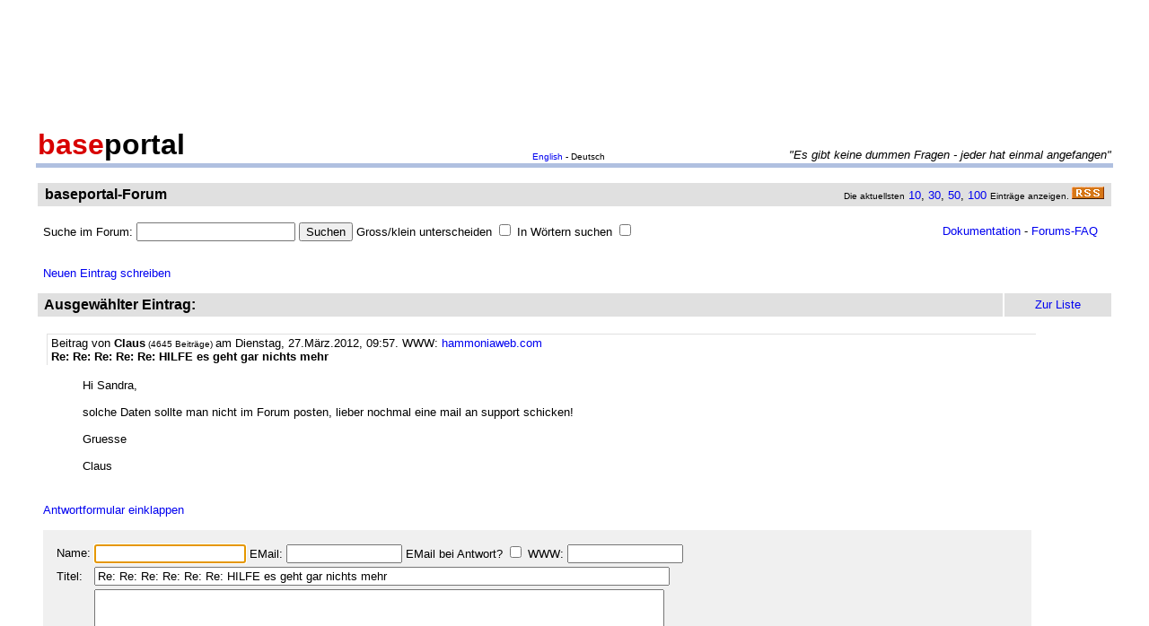

--- FILE ---
content_type: text/html
request_url: http://forum.baseportal.de/15674.02-4350k150.html
body_size: 8389
content:
<p align=center><br>
<script type="text/javascript"><!--
google_ad_client = "pub-2383597772881744";
google_ad_width = 728;
google_ad_height = 90;
google_ad_format = "728x90_as";
google_ad_channel = "4814643064";
google_color_border = "800000";
google_color_bg = "F0F0F0";
google_color_link = "D80000";
google_color_url = "D80000";
google_color_text = "000000";
//--></script>
<script type="text/javascript"
  src="http://pagead2.googlesyndication.com/pagead/show_ads.js">
</script>
<br>
</p><br/><html><head>
<title>Re: Re: Re: Re: Re: HILFE es geht gar nichts mehr - baseportal Forum - Web-Anwendungen einfach, schnell, leistungsf�hig!</title>
<meta name="description" content="Professionell Webseiten erstellen mit webbasierten Datenbanken. Einfach, schnell, kostenlos!">
<meta name="keywords" content="webdatenbank, webdatenbanken, web-datenbank, web-datenbanken, webbasiert, web-basiert, datenbank, datenbanken, webseiten, webseite, website, homepage, homepages, php, perl, mysql, sql, asp, access, erstellen, generieren, dynamisch, erzeugen, bauen, anwendung, anwendungen, webanwendung, webanwendungen, web-service, web-services, webservice, webservices, web-anwendung, web-anwendungen, einfach, schnell, leistungsf�hig, internet, browser, minuten, programmierbar, programme, programmierung, web-auftritt, webauftritt, content, content management, cms, content management system, easy, start, umsetzung, umsetzen, pflegen, einsetzen, pflege, kostenlos">
<link rel="shortcut icon" href="http://www.baseportal.de/favicon.ico">
<link rel="alternate" type="application/rss+xml" title="RDF-Datei" href="http://baseportal.de/baseportal/baseportal/forum_rss">
<link rel="stylesheet" type="text/css" href="/bp-pics/default.css">
<script>
let l = new Date().getTime();
var sent=0;

function testform()
{




         e = document.createElement("input");
         e.type = "hidden";
         e.name = "_df_frOA/GQJCinbs="
         e.value = new Date().getTime() - l;
         document.forms[1].appendChild(e);

	t="\nBitte holen Sie dies nach und schicken Sie dann Ihren Beitrag erneut ab.";
	x=document.forms[1].elements;

	if(!x['Name:='].value) { alert ("Sie haben keinen Namen angegeben!"+t); document.forms[1].elements['Name:='].focus(); return false; }
	if(x['Benachrichtigen:='].checked && !x['EMail:='].value) { alert ("Sie haben keine EMail eingegeben, an die die Benachrichtigung bei Antwort geschickt werden soll!"+t); x['EMail:='].focus(); return false; }
	if(!x['Titel:='].value) { alert ("Sie haben keinen Titel eingegeben!"+t); x['Titel:='].focus(); return false; }
	if(!x['Text:='].value) { alert ("Sie haben keinen Text eingegeben!"+t); x['Text:='].focus(); return false; }

	if(++sent>1) return false;

	return true;
}

function gi(x)
{
	return document.getElementById(x);
}

function input()
{
	var y=gi('forme');
	gi('forml').innerHTML=y.style.display?'Eingabeformular einklappen':'Neuen Eintrag schreiben';
	y.style.display=y.style.display?'':'none';
	var forma=gi('forma');
	if(forma)
	{
		if(forma.style.display=='') forma.previousSibling.innerHTML="Antworten"; else forma.style.display='';
		gi('formx').appendChild(forma); forma.id="form";
		gi("formi").elements["Titel:="].value="";
		gi("formi").elements["Pos="].value="";
	}

	if(y.style.display=='none') return false;	// wg IE
	return do_focus();
}

function answer(x,tn)
{
	var forma=gi('forma');
	if(!forma) forma=gi('form');
	if(x.innerHTML=='Antworten')
	{
		if(gi('forme').style.display=='') { gi('forme').style.display='none'; gi('forml').innerHTML='Neuen Eintrag schreiben'; }
		if(forma.id=="forma") forma.previousSibling.innerHTML="Antworten";
		x.parentNode.insertBefore(forma, x.nextSibling);
		x.innerHTML='Antwortformular einklappen<br><br>';
		forma.style.display='';
		gi("formi").elements["Titel:="].value="Re: "+gi("t"+tn).innerHTML;
		gi("formi").elements["Pos="].value=parseFloat(x.href.substr(x.href.lastIndexOf("Pos=")+4));
	} else
	{
		x.innerHTML='Antworten';
		forma.style.display='none';
	forma.id="forma"; return false;	// wg IE
	}
	forma.id="forma";
	return do_focus();
}

function do_focus()
{
	var fi=gi('formi');
	if(fi.elements['Name:='].value=='') { fi.elements['Name:='].focus() }
	else if(fi.elements['Titel:='].value=='') { fi.elements['Titel:='].focus() }
	else if(fi.elements['Text:='].value=='') { fi.elements['Text:='].focus() }
	return false;
}

</script>

</head>
<body bgcolor=ffffff vlink=0000f0><!link=d80000 vlink=d80000>
<font size=2 face=arial>
<center>

<table width=95% cellpadding=2 cellspacing=0 border=0><tr>
<td rowspan=2 width=33%><a href="http://baseportal.de" style="text-decoration:none;color:black"><font face=arial size=6><b><font color=d80000>base</font>portal</b></a></td>
<td height=14></td>
</tr><tr>
<td valign=bottom align=middle width=50%><font face=arial size=1><a href="http://baseportal.com/baseportal/baseportal/forum">English</a> - Deutsch</td>
<td bgcolxor=e0e0e0 valign=bottom align=right width=50% nowrap> <font size=2 face=arial,helvetica><i>"Es gibt keine dummen Fragen - jeder hat einmal angefangen"
</i></font></td>
</tr><tr><td bgcolor=b0c0e0 colspan=3><table border=0 cellpadding=0 cellspacing=0><tr><td height=1></td></tr></table></td></tr></table>

<br>
<table cellspacing=2 width=95% cellpadding=4>
<tr><td bgcolor=e0e0e0><table cellspacing=0 cellpadding=0 border=0 width=100%><tr><td><font face=arial size=3>&nbsp;<b>baseportal-Forum</b></td><td align=right nowrap><font size=1>Die aktuellsten</font><font size=2> <a href="/baseportal/baseportal/forum&getfirst=10">10</a>, <a href="/baseportal/baseportal/forum&getfirst=30">30</a>, <a href="/baseportal/baseportal/forum&getfirst=50">50</a>, <a href="/baseportal/baseportal/forum&getfirst=100">100</a> </font><font size=1>Eintr&auml;ge anzeigen. </font> <a href="http://baseportal.de/baseportal/baseportal/forum_rss"><img src="/pics/rss.gif" width=36 height=14 border=0></a>&nbsp;</td></tr></table></td></tr></table></center>
<font face=arial size=2><br>
<ul style="margin-top:0px">

<form action="baseportal.pl?htx=/baseportal/forum&wcheck=1" name="_baseportal_form0" method="post" enctype="multipart/form-data">
<table cellspacing=0 cellpadding=0 width=96% border=0><tr><td>
<input type=hidden name="htx=" value="/baseportal/forum"><input type=hidden name="wcheck=" value="1">Suche im Forum: <input type="text" name="vtsearch=" size=20 value=""> <input type=submit value="Suchen"> Gross/klein unterscheiden <input type="checkbox" name="gk="> In W&ouml;rtern suchen <input type="checkbox" name="wg="></td><td align=right><a href="http://doku.baseportal.de">Dokumentation</a> - <a href="http://baseportal.de/forumfaq.html">Forums-FAQ</a></td></tr></table>
</form>
</ul>

<font size=2 face="arial,helvetica">


<style>
.menu {background:#f0f0f0;padding:10px;margin:20px;font-size:90%;border:1px solid #b0c0e0;width:220px}
.menu p {margin:0px;padding:0px}
.menu ul {padding:0px 0px 0px 10px;margin:0px;list-style:none;font-size:90%}
.menu ul ul {padding:0px 0px 0px 10px;margin:0px;list-style:none;font-size:90%}
.menu ul ul ul {padding:0px 0px 0px 10px;margin:0px;list-style:none;font-size:90%}
.menu .selected {background:#ffffff;margin-right:-10px;margin-left:-10px;padding-left:10px;width:100%}
.hpnone {display:none};
</style>
<a name="eingabe">&nbsp;</a><br><ul style="margin-top:0px"><a href="/baseportal/baseportal/forum&wcheck=1&einauf=1" id="forml" onclick="return input()">Neuen Eintrag schreiben</a></ul><div id="forme" style="display:none"><center><table cellspacing=2 width=95% cellpadding=4><tr bgcolor=e0e0e0><td><font face=arial,helvetica size=3><b>&nbsp;Neuer Eintrag:</b></font></td><td width=10% align=center nowrap>&nbsp;<a href="#list"><font size=2 face=arial>Zur Liste</a>&nbsp;</td></tr></table></center><font face=arial,helvetica size=2><ul id="formx"><p>
Bitte bei Problemen <b>einen Link auf die entsprechende Seite angeben</b>, sowie den Teil des betreffenden Quellcodes (das Eingabefeld beim "Aussehen" der Seite) und eine konkrete Beschreibung was erreicht werden soll und was dabei nicht funktioniert.
</p>
<table id="form" cellspacing=0 cellpadding=12 bgcolor=f0f0f0 width=90%><tr><td><font face=arial,helvetica size=2>
<table>
<form id="formi" action="/baseportal/baseportal/forum&wcheck=1&range=4350,150" method="post" enctype="multipart/form-data" onsubmit="return testform()">
<input type=hidden name="htx=" value="/baseportal/forum"><input type=hidden name="wcheck=" value="1">
<input type=hidden name="range=" value="4350,150"><input type=hidden name="Pos=" value="">
<tr><td><input type=text name="subject=" class="hpnone"><font face=arial,helvetica size=2>Name:</td><td nowrap><input type=text name="Name:=" size=19 maxlength=60 value=""><font face=arial,helvetica size=2> EMail: <input type=text name="EMail:=" size=14 maxlength=60 value=""> EMail bei Antwort? <input type=checkbox name="Benachrichtigen:="> WWW: <input type=text name="WWW:=" size=14 maxlength=60 value=""></td></tr>
<tr><td><font face=arial,helvetica size=2>Titel:</td><td><input type=text name="Titel:=" size=78 maxlength=80 value=""></td></tr>
<tr><td><font face=arial,helvetica size=2>Text:</td><td><textarea name="Text:=" rows=20 cols=77 wrap=virtual></textarea></td></tr>
<tr><td></td><td><input type=submit name="Speichern=" value="Speichern" accesskey="s"></td></tr>
</form>
</table>
</table></ul></div><center><table cellspacing=2 width=95% cellpadding=4><tr bgcolor=e0e0e0><td><font face=arial,helvetica size=3><b>&nbsp;Ausgew&auml;hlter Eintrag:</b></font><td width=10% align=center nowrap>&nbsp;<a href="#list"><font size=2 face=arial>Zur Liste</a>&nbsp;</td></tr></table></center><font face=arial,helvetica size=2><ul><div style="width:90%;padding:4px">
<div style="padding:2px 4px 2px 4px;border-left:1px solid #e0e0e0;border-top:1px solid #e0e0e0">
<font face=arial size=2>Beitrag von <b>Claus</b><font size=1> (4645 Beitr&auml;ge) </font>am Dienstag, 27.M&auml;rz.2012, 09:57.  WWW: <a href="http://hammoniaweb.com" target="_blank">hammoniaweb.com</a>
<br><b id="t0">Re: Re: Re: Re: Re: HILFE es geht gar nichts mehr</b>
</div><br>
<ul>
Hi Sandra,<br><br>solche Daten sollte man nicht im Forum posten, lieber nochmal eine mail an support schicken!<br><br>Gruesse<br><br>Claus<br><br></ul></div><br><a id="linka" href="/baseportal/baseportal/forum&wcheck=1&einauf=1&Pos=15674.02" onclick="return answer(this,0)">Antworten</a><script>answer(gi('linka'),0)</script></ul><br><center><table cellspacing=2 width=95% cellpadding=4><tr bgcolor=e0e0e0><td><font face=arial,helvetica size=3><b>&nbsp;Alle Eintr&auml;ge zum Thema:</b></font></td><td width=10% align=center nowrap>&nbsp;<a href="#list"><font size=2 face=arial>Zur Liste</a>&nbsp;</td></tr></table></center><font face=arial,helvetica size=2><ul><div style="width:90%;padding:4px">
<div style="padding:2px 4px 2px 4px;border-left:1px solid #e0e0e0;border-top:1px solid #e0e0e0">
<font face=arial size=2>Beitrag von <b>sandra</b><font size=1> (6 Beitr&auml;ge) </font>am Freitag, 23.M&auml;rz.2012, 10:47. <script>document.write('EM'+'ail: <a href="ma'+'ilto:masatolu'+'@'+'t-online'+'.'+'de?subje'+'ct=Wg. baseportal-Forum: HILFE es geht gar nichts mehr">masatolu'+'@'+'t-online'+'.'+'de</a>')</script> 
<br><b id="t0">HILFE es geht gar nichts mehr</b>
</div><br>
<ul>
Hallo,<br>ich habe vor 3 Wochen meinen DSL Anbieter gewechselt. Gleichzeitig auch den PC ausgetauscht. Nun kann ich mich weder auf meiner Homepage noch auf meinem e-Mail Konto anmelden. Ich bekomme immer die Meldung, dass die Passw&ouml;rter falsch seien. Ein neues anfordern kann ich nicht, da dies an die Mailadresse gesendet werden w&uuml;rde, auf die ich nicht zugreifen kann.<br>Wenn ich versuche die Mails abzurufen erscheint immer ein Feld &quot;ist kein IMAP4 Mail Server&quot;.<br>Ich bin ein absoluter Idiot was technischen Dinge hier angeht. Kann mir vielleicht jemand helfen, so dass ich es auch verstehe, was hier passiert.<br><br></ul></div>&nbsp;<a href="/baseportal/baseportal/forum&wcheck=1&range=4350,150&einauf=1&Pos=15675" onclick="return answer(this,0)">Antworten</a><br><br><div style="width:90%;padding:4px">
<div style="padding:2px 4px 2px 4px;border-left:1px solid #e0e0e0;border-top:1px solid #e0e0e0">
<font face=arial size=2>Beitrag von <b>Sander</b><font size=1> (8134 Beitr&auml;ge) </font>am Freitag, 23.M&auml;rz.2012, 11:14.  
<br><b id="t1">Re: HILFE es geht gar nichts mehr</b>
</div><br>
<ul>
Bist du Baseportal-Kunde?<br><br></ul></div>&nbsp;<a href="/baseportal/baseportal/forum&wcheck=1&range=4350,150&einauf=1&Pos=15674.5" onclick="return answer(this,1)">Antworten</a><br><br><div style="width:90%;padding:4px">
<div style="padding:2px 4px 2px 4px;border-left:1px solid #e0e0e0;border-top:1px solid #e0e0e0">
<font face=arial size=2>Beitrag von <b>sandra</b><font size=1> (6 Beitr&auml;ge) </font>am Freitag, 23.M&auml;rz.2012, 11:18. <script>document.write('EM'+'ail: <a href="ma'+'ilto:masatolu'+'@'+'t-online'+'.'+'de?subje'+'ct=Wg. baseportal-Forum: Re: Re: HILFE es geht gar nichts mehr">masatolu'+'@'+'t-online'+'.'+'de</a>')</script> 
<br><b id="t2">Re: Re: HILFE es geht gar nichts mehr</b>
</div><br>
<ul>
ja bin ich<br><br></ul></div>&nbsp;<a href="/baseportal/baseportal/forum&wcheck=1&range=4350,150&einauf=1&Pos=15674.2" onclick="return answer(this,2)">Antworten</a><br><br><div style="width:90%;padding:4px">
<div style="padding:2px 4px 2px 4px;border-left:1px solid #e0e0e0;border-top:1px solid #e0e0e0">
<font face=arial size=2>Beitrag von <b>Sander</b><font size=1> (8134 Beitr&auml;ge) </font>am Freitag, 23.M&auml;rz.2012, 11:46.  
<br><b id="t3">Re: Re: Re: HILFE es geht gar nichts mehr</b>
</div><br>
<ul>
aber der EMailaccount, wo du Mails abholen willst, liegt nicht bei uns, oder? Weil wir haben Imap-Accounts.<br>Ansonsten brauch ich mehr Informationen: Nutzername oder Kundennummer / kostenloses Bp oder Miete....<br>gern auch an <a href="mailto:support@baseportal.de">support@baseportal.de</a> wenn es dir hier zu &ouml;ffentlich ist.<br><br></ul></div>&nbsp;<a href="/baseportal/baseportal/forum&wcheck=1&range=4350,150&einauf=1&Pos=15674.1" onclick="return answer(this,3)">Antworten</a><br><br><div style="width:90%;padding:4px">
<div style="padding:2px 4px 2px 4px;border-left:1px solid #e0e0e0;border-top:1px solid #e0e0e0">
<font face=arial size=2>Beitrag von <b>sandra</b><font size=1> (6 Beitr&auml;ge) </font>am Montag, 26.M&auml;rz.2012, 21:35. <script>document.write('EM'+'ail: <a href="ma'+'ilto:masatolu'+'@'+'t-online'+'.'+'de?subje'+'ct=Wg. baseportal-Forum: Re: Re: Re: Re: HILFE es geht gar nichts mehr">masatolu'+'@'+'t-online'+'.'+'de</a>')</script> 
<br><b id="t4">Re: Re: Re: Re: HILFE es geht gar nichts mehr</b>
</div><br>
<ul>
hallo Sander,<br>ich habe dir an die support Adresse geschrieben. Aber dar&uuml;ber keine Antwort erhalten, dann versuche ich es noch einmal so.<br><br><br><br>So da bin ich wieder.<br><br>&nbsp;<br><br>90004471 ist meine Kundennummer<br><br>angemeldet bin ich mit meiner Homepage www.sandramueller-makeup.de<br><br>Mir wurde im Januar auch der Jahresbeitrag noch vom Konto abgebucht.<br><br>Kannst du mit diesen Daten schon etwas anfangen?<br><br></ul></div>&nbsp;<a href="/baseportal/baseportal/forum&wcheck=1&range=4350,150&einauf=1&Pos=15674.05" onclick="return answer(this,4)">Antworten</a><br><br><div style="width:90%;padding:4px;background-color:#e0e0e0">
<div style="padding:2px 4px 2px 4px;border-left:1px solid #e0e0e0;border-top:1px solid #e0e0e0">
<font face=arial size=2>Beitrag von <b>Claus</b><font size=1> (4645 Beitr&auml;ge) </font>am Dienstag, 27.M&auml;rz.2012, 09:57.  WWW: <a href="http://hammoniaweb.com" target="_blank">hammoniaweb.com</a>
<br><b id="t5">Re: Re: Re: Re: Re: HILFE es geht gar nichts mehr</b>
</div><br>
<ul>
Hi Sandra,<br><br>solche Daten sollte man nicht im Forum posten, lieber nochmal eine mail an support schicken!<br><br>Gruesse<br><br>Claus<br><br></ul></div>&nbsp;<a href="/baseportal/baseportal/forum&wcheck=1&range=4350,150&einauf=1&Pos=15674.02" onclick="return answer(this,5)">Antworten</a><br><br><br><a name="list">&nbsp;</a></ul><center><table cellspacing=2 width=95% cellpadding=4><tr bgcolor=e0e0e0><td><font face=arial,helvetica size=3><b>&nbsp;Liste der Eintr�ge von 4350 bis 4500:</b></font></td><td width=10% align=center nowrap><a href="/baseportal/baseportal/forum&wcheck=1&range=4350,150&board=1">Einklappen</a></td><td width=10% align=center nowrap>&nbsp;<a href="#eingabe"><font size=2 face=arial>Zur Eingabe</a>&nbsp;</td></tr></table></center><font face=arial,helvetica size=2><ul><nobr><div style="width:90%"><div style="padding-left:4px;padding-right:10px;margin-top:2px;border-left:1px solid #e0e0e0;border-top:1px solid #e0e0e0"><b><a href="http://forum.baseportal.de/15688-4350k150.html">wieder Serverausfall?</a></b> von <b>Susanne</b> am 28.3.12, 08:10</div></div>
<div style="width:90%"><div style="padding-left:4px;padding-right:10px;margin-top:2px;border-left:1px solid #e0e0e0;border-top:1px solid #e0e0e0"><b><a href="http://forum.baseportal.de/15687-4350k150.html">e-mails fehlen</a></b> von <b>Susanne</b> am 28.3.12, 07:37</div></div>
<div style="width:90%"><div style="padding-left:4px;padding-right:10px;margin-top:2px;border-left:1px solid #e0e0e0;border-top:1px solid #e0e0e0"><b><a href="http://forum.baseportal.de/15686-4350k150.html">Redundanz</a></b> von <b>Joschi</b> am 27.3.12, 20:37</div></div>
<div style="width:90%"><div style="padding-left:36px;padding-right:10px"><b><a href="http://forum.baseportal.de/15685.5-4350k150.html">Re: Redundanz</a></b> von <b>Sander</b> am 27.3.12, 21:14</div></div>
<div style="width:90%"><div style="padding-left:68px;padding-right:10px"><b><a href="http://forum.baseportal.de/15685.2-4350k150.html">Re: Re: Redundanz</a></b> von <b>Susanne</b> am 27.3.12, 21:28</div></div>
<div style="width:90%"><div style="padding-left:100px;padding-right:10px"><b><a href="http://forum.baseportal.de/15685.1-4350k150.html">Re: Re: Re: Redundanz</a></b> von <b>Sander</b> am 27.3.12, 21:39</div></div>
<div style="width:90%"><div style="padding-left:132px;padding-right:10px"><b><a href="http://forum.baseportal.de/15685.05-4350k150.html">Re: Re: Re: Re: Redundanz</a></b> von <b>det63</b> am 27.3.12, 23:27</div></div>
<div style="width:90%"><div style="padding-left:4px;padding-right:10px;margin-top:2px;border-left:1px solid #e0e0e0;border-top:1px solid #e0e0e0"><b><a href="http://forum.baseportal.de/15685-4350k150.html">Humor ist, wenn man trotzdem lacht ....</a></b> von <b>Andreas Berger</b> am 27.3.12, 19:47</div></div>
<div style="width:90%"><div style="padding-left:36px;padding-right:10px"><b><a href="http://forum.baseportal.de/15684.5-4350k150.html">Re: Humor ist, wenn man trotzdem lacht ....</a></b> von <b>Bernd</b> am 28.3.12, 01:51</div></div>
<div style="width:90%"><div style="padding-left:68px;padding-right:10px"><b><a href="http://forum.baseportal.de/15684.2-4350k150.html">Re: Re: Humor ist, wenn man trotzdem lacht ....</a></b> von <b>Andreas</b> am 28.3.12, 06:07</div></div>
<div style="width:90%"><div style="padding-left:100px;padding-right:10px"><b><a href="http://forum.baseportal.de/15684.1-4350k150.html">Re: Re: Re: Humor ist, wenn man trotzdem lacht ....</a></b> von <b>Joschi</b> am 28.3.12, 06:22</div></div>
<div style="width:90%"><div style="padding-left:4px;padding-right:10px;margin-top:2px;border-left:1px solid #e0e0e0;border-top:1px solid #e0e0e0"><b><a href="http://forum.baseportal.de/15684-4350k150.html">nochmal....eine Frage in aller H&ouml;flichkeit...</a></b> von <b>nezpercez</b> am 27.3.12, 19:08</div></div>
<div style="width:90%"><div style="padding-left:36px;padding-right:10px"><b><a href="http://forum.baseportal.de/15683.5-4350k150.html">Re: nochmal....eine Frage in aller H&ouml;flichkeit...</a></b> von <b>mk</b> am 9.6.12, 21:43</div></div>
<div style="width:90%"><div style="padding-left:68px;padding-right:10px"><b><a href="http://forum.baseportal.de/15683.2-4350k150.html">Re: Re: nochmal....eine Frage in aller H&ouml;flichkeit...</a></b> von <b>Claus</b> am 11.6.12, 16:33</div></div>
<div style="width:90%"><div style="padding-left:100px;padding-right:10px"><b><a href="http://forum.baseportal.de/15683.1-4350k150.html">Re: Re: Re: nochmal....eine Frage in aller H&ouml;flichkeit...</a></b> von <b>mk</b> am 11.6.12, 19:37</div></div>
<div style="width:90%"><div style="padding-left:4px;padding-right:10px;margin-top:2px;border-left:1px solid #e0e0e0;border-top:1px solid #e0e0e0"><b><a href="http://forum.baseportal.de/15683-4350k150.html">zwischenstand</a></b> von <b>Sander</b> am 27.3.12, 15:29</div></div>
<div style="width:90%"><div style="padding-left:36px;padding-right:10px"><b><a href="http://forum.baseportal.de/15682.5-4350k150.html">Re: zwischenstand</a></b> von <b>Michal</b> am 27.3.12, 16:27</div></div>
<div style="width:90%"><div style="padding-left:36px;padding-right:10px"><b><a href="http://forum.baseportal.de/15682.2-4350k150.html">Re: zwischenstand</a></b> von <b>Susanne</b> am 27.3.12, 18:55</div></div>
<div style="width:90%"><div style="padding-left:68px;padding-right:10px"><b><a href="http://forum.baseportal.de/15682.1-4350k150.html">Re: Re: zwischenstand</a></b> von <b>Sander</b> am 27.3.12, 20:21</div></div>
<div style="width:90%"><div style="padding-left:100px;padding-right:10px"><b><a href="http://forum.baseportal.de/15682.05-4350k150.html">Re: Re: Re: zwischenstand</a></b> von <b>Sander</b> am 28.3.12, 00:10</div></div>
<div style="width:90%"><div style="padding-left:132px;padding-right:10px"><b><a href="http://forum.baseportal.de/15682.02-4350k150.html">Re: Re: Re: Re: zwischenstand</a></b> von <b>markus</b> am 28.3.12, 01:33</div></div>
<div style="width:90%"><div style="padding-left:164px;padding-right:10px"><b><a href="http://forum.baseportal.de/15682.01-4350k150.html">Re: Re: Re: Re: Re: zwischenstand</a></b> von <b>Sander</b> am 28.3.12, 06:52</div></div>
<div style="width:90%"><div style="padding-left:196px;padding-right:10px"><b><a href="http://forum.baseportal.de/15682.005-4350k150.html">Re: Re: Re: Re: Re: Re: zwischenstand</a></b> von <b>jan</b> am 28.3.12, 08:31</div></div>
<div style="width:90%"><div style="padding-left:4px;padding-right:10px;margin-top:2px;border-left:1px solid #e0e0e0;border-top:1px solid #e0e0e0"><b><a href="http://forum.baseportal.de/15682-4350k150.html">kundenservice?</a></b> von <b>jan</b> am 27.3.12, 13:39</div></div>
<div style="width:90%"><div style="padding-left:36px;padding-right:10px"><b><a href="http://forum.baseportal.de/15681.5-4350k150.html">Re: kundenservice?</a></b> von <b>Claus</b> am 27.3.12, 13:57</div></div>
<div style="width:90%"><div style="padding-left:68px;padding-right:10px"><b><a href="http://forum.baseportal.de/15681.2-4350k150.html">Re: Re: kundenservice?</a></b> von <b>det63</b> am 27.3.12, 23:21</div></div>
<div style="width:90%"><div style="padding-left:100px;padding-right:10px"><b><a href="http://forum.baseportal.de/15681.1-4350k150.html">Re: Re: Re: kundenservice?</a></b> von <b>Sander</b> am 28.3.12, 00:08</div></div>
<div style="width:90%"><div style="padding-left:132px;padding-right:10px"><b><a href="http://forum.baseportal.de/15681.05-4350k150.html">Re: Re: Re: Re: kundenservice?</a></b> von <b>Andreas Berger</b> am 28.3.12, 06:42</div></div>
<div style="width:90%"><div style="padding-left:4px;padding-right:10px;margin-top:2px;border-left:1px solid #e0e0e0;border-top:1px solid #e0e0e0"><b><a href="http://forum.baseportal.de/15681-4350k150.html">klappt nicht</a></b> von <b>peter</b> am 27.3.12, 13:30</div></div>
<div style="width:90%"><div style="padding-left:36px;padding-right:10px"><b><a href="http://forum.baseportal.de/15680.5-4350k150.html">Re: klappt nicht</a></b> von <b>Claus</b> am 27.3.12, 13:38</div></div>
<div style="width:90%"><div style="padding-left:4px;padding-right:10px;margin-top:2px;border-left:1px solid #e0e0e0;border-top:1px solid #e0e0e0"><b><a href="http://forum.baseportal.de/15680-4350k150.html">Genshagen...</a></b> von <b>Michal</b> am 27.3.12, 11:33</div></div>
<div style="width:90%"><div style="padding-left:36px;padding-right:10px"><b><a href="http://forum.baseportal.de/15679.5-4350k150.html">Re: Genshagen...</a></b> von <b>Michal</b> am 28.3.12, 07:56</div></div>
<div style="width:90%"><div style="padding-left:4px;padding-right:10px;margin-top:2px;border-left:1px solid #e0e0e0;border-top:1px solid #e0e0e0"><b><a href="http://forum.baseportal.de/15679-4350k150.html">ausfall</a></b> von <b>sander</b> am 27.3.12, 10:20</div></div>
<div style="width:90%"><div style="padding-left:36px;padding-right:10px"><b><a href="http://forum.baseportal.de/15678.5-4350k150.html">Re: ausfall</a></b> von <b>nezpercez</b> am 27.3.12, 10:43</div></div>
<div style="width:90%"><div style="padding-left:36px;padding-right:10px"><b><a href="http://forum.baseportal.de/15678.2-4350k150.html">Re: ausfall</a></b> von <b>markus</b> am 27.3.12, 12:59</div></div>
<div style="width:90%"><div style="padding-left:4px;padding-right:10px;margin-top:2px;border-left:1px solid #e0e0e0;border-top:1px solid #e0e0e0"><b><a href="http://forum.baseportal.de/15678-4350k150.html">HILFE !!!!HILFE !!!!HILFE !!!!HILFE !!!!HILFE !!!!HILFE !!!!</a></b> von <b>HILFE !!!!</b> am 27.3.12, 10:07</div></div>
<div style="width:90%"><div style="padding-left:36px;padding-right:10px"><b><a href="http://forum.baseportal.de/15677.5-4350k150.html">Re: HILFE !!!!HILFE !!!!HILFE !!!!HILFE !!!!HILFE !!!!HILFE !!!!</a></b> von <b>Claus</b> am 27.3.12, 10:10</div></div>
<div style="width:90%"><div style="padding-left:68px;padding-right:10px"><b><a href="http://forum.baseportal.de/15677.1-4350k150.html">Re: Re: HILFE !!!!HILFE !!!!HILFE !!!!HILFE !!!!HILFE !!!!HILFE !!!!</a></b> von <b>Claus</b> am 27.3.12, 10:27</div></div>
<div style="width:90%"><div style="padding-left:100px;padding-right:10px"><b><a href="http://forum.baseportal.de/15677.05-4350k150.html">Re: Re: Re: HILFE !!!!HILFE !!!!HILFE !!!!HILFE !!!!HILFE !!!!HILFE !!!!</a></b> von <b>nezpercez</b> am 27.3.12, 10:37</div></div>
<div style="width:90%"><div style="padding-left:132px;padding-right:10px"><b><a href="http://forum.baseportal.de/15677.02-4350k150.html">Re: Re: Re: Re: HILFE !!!!HILFE !!!!HILFE !!!!HILFE !!!!HILFE !!!!HILFE !!!!</a></b> von <b>Claus</b> am 27.3.12, 10:42</div></div>
<div style="width:90%"><div style="padding-left:164px;padding-right:10px"><b><a href="http://forum.baseportal.de/15677.01-4350k150.html">Re: Re: Re: Re: Re: HILFE !!!!HILFE !!!!HILFE !!!!HILFE !!!!HILFE !!!!HILFE !!!!</a></b> von <b>np</b> am 27.3.12, 10:45</div></div>
<div style="width:90%"><div style="padding-left:196px;padding-right:10px"><b><a href="http://forum.baseportal.de/15677.005-4350k150.html">Re: Re: Re: Re: Re: Re: HILFE !!!!HILFE !!!!HILFE !!!!HILFE !!!!HILFE !!!!HILFE !!!!</a></b> von <b>Claus</b> am 27.3.12, 10:50</div></div>
<div style="width:90%"><div style="padding-left:164px;padding-right:10px"><b><a href="http://forum.baseportal.de/15677.002-4350k150.html">Keine Info wegen Ausfall!</a></b> von <b>Gerhard</b> am 27.3.12, 15:36</div></div>
<div style="width:90%"><div style="padding-left:4px;padding-right:10px;margin-top:2px;border-left:1px solid #e0e0e0;border-top:1px solid #e0e0e0"><b><a href="http://forum.baseportal.de/15677-4350k150.html">mietaccount server down, nix geht mehr.</a></b> von <b>nezpercez</b> am 27.3.12, 09:12</div></div>
<div style="width:90%"><div style="padding-left:36px;padding-right:10px"><b><a href="http://forum.baseportal.de/15676.5-4350k150.html">Re: mietaccount server down, nix geht mehr.</a></b> von <b>sebastian</b> am 27.3.12, 09:13</div></div>
<div style="width:90%"><div style="padding-left:68px;padding-right:10px"><b><a href="http://forum.baseportal.de/15676.2-4350k150.html">Re: Re: mietaccount server down, nix geht mehr.</a></b> von <b>nezpercez</b> am 27.3.12, 09:16</div></div>
<div style="width:90%"><div style="padding-left:4px;padding-right:10px;margin-top:2px;border-left:1px solid #e0e0e0;border-top:1px solid #e0e0e0"><b><a href="http://forum.baseportal.de/15676-4350k150.html">@sander - daten von anderen lizenzen abrufen</a></b> von <b>markus</b> am 26.3.12, 12:49</div></div>
<div style="width:90%"><div style="padding-left:36px;padding-right:10px"><b><a href="http://forum.baseportal.de/15675.5-4350k150.html">Re: @sander - daten von anderen lizenzen abrufen</a></b> von <b>Claus</b> am 26.3.12, 13:12</div></div>
<div style="width:90%"><div style="padding-left:36px;padding-right:10px"><b><a href="http://forum.baseportal.de/15675.2-4350k150.html">Re: @sander - daten von anderen lizenzen abrufen</a></b> von <b>Sander</b> am 26.3.12, 13:28</div></div>
<div style="width:90%"><div style="padding-left:68px;padding-right:10px"><b><a href="http://forum.baseportal.de/15675.1-4350k150.html">Re: Re: @sander - daten von anderen lizenzen abrufen</a></b> von <b>markus</b> am 26.3.12, 16:15</div></div>
<div style="width:90%;background-color:#f0f0f0"><div style="padding-left:4px;padding-right:10px;margin-top:2px;border-left:1px solid #e0e0e0;border-top:1px solid #e0e0e0"><b><a href="http://forum.baseportal.de/15675-4350k150.html">HILFE es geht gar nichts mehr</a></b> von <b>sandra</b> am 23.3.12, 10:47</div></div>
<div style="width:90%;background-color:#f0f0f0"><div style="padding-left:36px;padding-right:10px"><b><a href="http://forum.baseportal.de/15674.5-4350k150.html">Re: HILFE es geht gar nichts mehr</a></b> von <b>Sander</b> am 23.3.12, 11:14</div></div>
<div style="width:90%;background-color:#f0f0f0"><div style="padding-left:68px;padding-right:10px"><b><a href="http://forum.baseportal.de/15674.2-4350k150.html">Re: Re: HILFE es geht gar nichts mehr</a></b> von <b>sandra</b> am 23.3.12, 11:18</div></div>
<div style="width:90%;background-color:#f0f0f0"><div style="padding-left:100px;padding-right:10px"><b><a href="http://forum.baseportal.de/15674.1-4350k150.html">Re: Re: Re: HILFE es geht gar nichts mehr</a></b> von <b>Sander</b> am 23.3.12, 11:46</div></div>
<div style="width:90%;background-color:#f0f0f0"><div style="padding-left:132px;padding-right:10px"><b><a href="http://forum.baseportal.de/15674.05-4350k150.html">Re: Re: Re: Re: HILFE es geht gar nichts mehr</a></b> von <b>sandra</b> am 26.3.12, 21:35</div></div>
<div style="width:90%;background-color:#e0e0e0"><div style="padding-left:164px;padding-right:10px"><b><a href="http://forum.baseportal.de/15674.02-4350k150.html#eingabe">Re: Re: Re: Re: Re: HILFE es geht gar nichts mehr</a></b> von <b>Claus</b> am 27.3.12, 09:57</div></div>
<div style="width:90%"><div style="padding-left:4px;padding-right:10px;margin-top:2px;border-left:1px solid #e0e0e0;border-top:1px solid #e0e0e0"><b><a href="http://forum.baseportal.de/15674-4350k150.html">db abfrage innerhalb eines sripts - geht das?</a></b> von <b>markus</b> am 21.3.12, 01:18</div></div>
<div style="width:90%"><div style="padding-left:36px;padding-right:10px"><b><a href="http://forum.baseportal.de/15673.5-4350k150.html">Re: db abfrage innerhalb eines sripts - geht das?</a></b> von <b>Gong</b> am 21.3.12, 06:14</div></div>
<div style="width:90%"><div style="padding-left:68px;padding-right:10px"><b><a href="http://forum.baseportal.de/15673.3-4350k150.html">Re: Re: db abfrage innerhalb eines sripts - geht das?</a></b> von <b>markus</b> am 22.3.12, 11:58</div></div>
<div style="width:90%"><div style="padding-left:36px;padding-right:10px"><b><a href="http://forum.baseportal.de/15673.2-4350k150.html">Re: db abfrage innerhalb eines sripts - geht das?</a></b> von <b>Sander</b> am 21.3.12, 12:39</div></div>
<div style="width:90%"><div style="padding-left:68px;padding-right:10px"><b><a href="http://forum.baseportal.de/15673.1-4350k150.html">Re: Re: db abfrage innerhalb eines sripts - geht das?</a></b> von <b>markus</b> am 22.3.12, 11:59</div></div>
<div style="width:90%"><div style="padding-left:100px;padding-right:10px"><b><a href="http://forum.baseportal.de/15673.05-4350k150.html">Re: Re: Re: db abfrage innerhalb eines sripts - geht das?</a></b> von <b>Sander</b> am 22.3.12, 12:07</div></div>
<div style="width:90%"><div style="padding-left:132px;padding-right:10px"><b><a href="http://forum.baseportal.de/15673.03-4350k150.html">Re: Re: Re: Re: db abfrage innerhalb eines sripts - geht das?</a></b> von <b>markus</b> am 22.3.12, 14:53</div></div>
<div style="width:90%"><div style="padding-left:164px;padding-right:10px"><b><a href="http://forum.baseportal.de/15673.025-4350k150.html">Re: Re: Re: Re: Re: db abfrage innerhalb eines sripts - geht das?</a></b> von <b>Sander</b> am 22.3.12, 15:30</div></div>
<div style="width:90%"><div style="padding-left:100px;padding-right:10px"><b><a href="http://forum.baseportal.de/15673.02-4350k150.html">Re: Re: Re: db abfrage innerhalb eines sripts - geht das?</a></b> von <b>Claus</b> am 22.3.12, 14:16</div></div>
<div style="width:90%"><div style="padding-left:4px;padding-right:10px;margin-top:2px;border-left:1px solid #e0e0e0;border-top:1px solid #e0e0e0"><b><a href="http://forum.baseportal.de/15673-4350k150.html">problem mit google api bei aufruf aus template</a></b> von <b>markus</b> am 19.3.12, 09:31</div></div>
<div style="width:90%"><div style="padding-left:36px;padding-right:10px"><b><a href="http://forum.baseportal.de/15672.5-4350k150.html">Re: problem mit google api bei aufruf aus template</a></b> von <b>markus</b> am 20.3.12, 16:46</div></div>
<div style="width:90%"><div style="padding-left:4px;padding-right:10px;margin-top:2px;border-left:1px solid #e0e0e0;border-top:1px solid #e0e0e0"><b><a href="http://forum.baseportal.de/15672-4350k150.html">Probleme Probleme Probleme...</a></b> von <b>det63</b> am 16.3.12, 16:03</div></div>
<div style="width:90%"><div style="padding-left:36px;padding-right:10px"><b><a href="http://forum.baseportal.de/15671.5-4350k150.html">Re: Probleme Probleme Probleme...</a></b> von <b>Sander</b> am 16.3.12, 16:23</div></div>
<div style="width:90%"><div style="padding-left:68px;padding-right:10px"><b><a href="http://forum.baseportal.de/15671.3-4350k150.html">Re: Re: Probleme Probleme Probleme...</a></b> von <b>det63</b> am 16.3.12, 16:25</div></div>
<div style="width:90%"><div style="padding-left:36px;padding-right:10px"><b><a href="http://forum.baseportal.de/15671.2-4350k150.html">Re: Probleme Probleme Probleme...</a></b> von <b>det63</b> am 16.3.12, 16:24</div></div>
<div style="width:90%"><div style="padding-left:4px;padding-right:10px;margin-top:2px;border-left:1px solid #e0e0e0;border-top:1px solid #e0e0e0"><b><a href="http://forum.baseportal.de/15671-4350k150.html">webmail</a></b> von <b>markus</b> am 16.3.12, 13:53</div></div>
<div style="width:90%"><div style="padding-left:36px;padding-right:10px"><b><a href="http://forum.baseportal.de/15670.5-4350k150.html">Re: webmail</a></b> von <b>Sander</b> am 16.3.12, 16:13</div></div>
<div style="width:90%"><div style="padding-left:4px;padding-right:10px;margin-top:2px;border-left:1px solid #e0e0e0;border-top:1px solid #e0e0e0"><b><a href="http://forum.baseportal.de/15670-4350k150.html">Feldinhalt teilqualifiziert durchsuchen</a></b> von <b>Peter</b> am 16.3.12, 12:48</div></div>
<div style="width:90%"><div style="padding-left:36px;padding-right:10px"><b><a href="http://forum.baseportal.de/15669.5-4350k150.html">Re: Feldinhalt teilqualifiziert durchsuchen</a></b> von <b>Pouraga</b> am 16.3.12, 13:19</div></div>
<div style="width:90%"><div style="padding-left:36px;padding-right:10px"><b><a href="http://forum.baseportal.de/15669.2-4350k150.html">Re: Feldinhalt teilqualifiziert durchsuchen</a></b> von <b>richard</b> am 16.3.12, 13:22</div></div>
<div style="width:90%"><div style="padding-left:68px;padding-right:10px"><b><a href="http://forum.baseportal.de/15669.1-4350k150.html">Re: Re: Feldinhalt teilqualifiziert durchsuchen</a></b> von <b>Peter</b> am 16.3.12, 15:30</div></div>
<div style="width:90%"><div style="padding-left:4px;padding-right:10px;margin-top:2px;border-left:1px solid #e0e0e0;border-top:1px solid #e0e0e0"><b><a href="http://forum.baseportal.de/15669-4350k150.html">von Freeversion auf Bezahlversion</a></b> von <b>J&uuml;rgen</b> am 15.3.12, 11:15</div></div>
<div style="width:90%"><div style="padding-left:36px;padding-right:10px"><b><a href="http://forum.baseportal.de/15668.5-4350k150.html">Re: von Freeversion auf Bezahlversion</a></b> von <b>Sander</b> am 15.3.12, 11:46</div></div>
<div style="width:90%"><div style="padding-left:68px;padding-right:10px"><b><a href="http://forum.baseportal.de/15668.2-4350k150.html">Re: Re: von Freeversion auf Bezahlversion</a></b> von <b>J&uuml;rgen</b> am 15.3.12, 15:42</div></div>
<div style="width:90%"><div style="padding-left:100px;padding-right:10px"><b><a href="http://forum.baseportal.de/15668.1-4350k150.html">Re: Re: Re: von Freeversion auf Bezahlversion</a></b> von <b>Sander</b> am 15.3.12, 17:51</div></div>
<div style="width:90%"><div style="padding-left:132px;padding-right:10px"><b><a href="http://forum.baseportal.de/15668.05-4350k150.html">Re: Re: Re: Re: von Freeversion auf Bezahlversion</a></b> von <b>J&uuml;rgen</b> am 15.3.12, 18:31</div></div>
<div style="width:90%"><div style="padding-left:164px;padding-right:10px"><b><a href="http://forum.baseportal.de/15668.02-4350k150.html">Re: Re: Re: Re: Re: von Freeversion auf Bezahlversion</a></b> von <b>juergen</b> am 15.3.12, 23:00</div></div>
<div style="width:90%"><div style="padding-left:196px;padding-right:10px"><b><a href="http://forum.baseportal.de/15668.01-4350k150.html">Re: Re: Re: Re: Re: Re: von Freeversion auf Bezahlversion</a></b> von <b>Sander</b> am 16.3.12, 09:28</div></div>
<div style="width:90%"><div style="padding-left:228px;padding-right:10px"><b><a href="http://forum.baseportal.de/15668.005-4350k150.html">Re: Re: Re: Re: Re: Re: Re: von Freeversion auf Bezahlversion</a></b> von <b>juergen</b> am 1.4.12, 21:41</div></div>
<div style="width:90%"><div style="padding-left:260px;padding-right:10px"><b><a href="http://forum.baseportal.de/15668.002-4350k150.html">Re: Re: Re: Re: Re: Re: Re: Re: von Freeversion auf Bezahlversion</a></b> von <b>Claus</b> am 2.4.12, 08:27</div></div>
<div style="width:90%"><div style="padding-left:4px;padding-right:10px;margin-top:2px;border-left:1px solid #e0e0e0;border-top:1px solid #e0e0e0"><b><a href="http://forum.baseportal.de/15668-4350k150.html">domaininhaber bei paketen</a></b> von <b>hanns</b> am 15.3.12, 11:04</div></div>
<div style="width:90%"><div style="padding-left:36px;padding-right:10px"><b><a href="http://forum.baseportal.de/15667.5-4350k150.html">Re: domaininhaber bei paketen</a></b> von <b>Sander</b> am 15.3.12, 11:43</div></div>
<div style="width:90%"><div style="padding-left:4px;padding-right:10px;margin-top:2px;border-left:1px solid #e0e0e0;border-top:1px solid #e0e0e0"><b><a href="http://forum.baseportal.de/15667-4350k150.html">Gibt es Probleme mit  dem &quot;Email-Server&quot;.....</a></b> von <b>Det63</b> am 12.3.12, 13:40</div></div>
<div style="width:90%"><div style="padding-left:36px;padding-right:10px"><b><a href="http://forum.baseportal.de/15666.5-4350k150.html">Re: Gibt es Probleme mit dem &quot;Email-Server&quot;.....</a></b> von <b>Sander</b> am 12.3.12, 20:03</div></div>
<div style="width:90%"><div style="padding-left:68px;padding-right:10px"><b><a href="http://forum.baseportal.de/15666.2-4350k150.html">Re: Re: Gibt es Probleme mit dem &quot;Email-Server&quot;.....</a></b> von <b>det63</b> am 13.3.12, 08:17</div></div>
<div style="width:90%"><div style="padding-left:100px;padding-right:10px"><b><a href="http://forum.baseportal.de/15666.1-4350k150.html">Re: Re: Re: Gibt es Probleme mit dem &quot;Email-Server&quot;.....</a></b> von <b>Sander</b> am 13.3.12, 10:15</div></div>
<div style="width:90%"><div style="padding-left:132px;padding-right:10px"><b><a href="http://forum.baseportal.de/15666.05-4350k150.html">Re: Re: Re: Re: Gibt es Probleme mit dem &quot;Email-Server&quot;.....</a></b> von <b>Det63</b> am 13.3.12, 13:26</div></div>
<div style="width:90%"><div style="padding-left:4px;padding-right:10px;margin-top:2px;border-left:1px solid #e0e0e0;border-top:1px solid #e0e0e0"><b><a href="http://forum.baseportal.de/15666-4350k150.html">Anf&auml;ngerprobleme - Suchoptionen und Anzeige aller Eintr&auml;ge deaktivieren</a></b> von <b>Dirk</b> am 10.3.12, 16:16</div></div>
<div style="width:90%"><div style="padding-left:36px;padding-right:10px"><b><a href="http://forum.baseportal.de/15665.5-4350k150.html">Re: Anf&auml;ngerprobleme - Suchoptionen und Anzeige aller Eintr&auml;ge deaktivieren</a></b> von <b>Gong</b> am 10.3.12, 22:44</div></div>
<div style="width:90%"><div style="padding-left:36px;padding-right:10px"><b><a href="http://forum.baseportal.de/15665.2-4350k150.html">Re: Anf&auml;ngerprobleme - Suchoptionen und Anzeige aller Eintr&auml;ge deaktivieren</a></b> von <b>Claus</b> am 12.3.12, 09:50</div></div>
<div style="width:90%"><div style="padding-left:4px;padding-right:10px;margin-top:2px;border-left:1px solid #e0e0e0;border-top:1px solid #e0e0e0"><b><a href="http://forum.baseportal.de/15665-4350k150.html">@Sander...lustige Ausgabe bei include</a></b> von <b>Claus</b> am 10.3.12, 11:24</div></div>
<div style="width:90%"><div style="padding-left:36px;padding-right:10px"><b><a href="http://forum.baseportal.de/15664.5-4350k150.html">Re: @Sander...lustige Ausgabe bei include</a></b> von <b>Sander</b> am 11.3.12, 20:14</div></div>
<div style="width:90%"><div style="padding-left:68px;padding-right:10px"><b><a href="http://forum.baseportal.de/15664.2-4350k150.html">Re: Re: @Sander...lustige Ausgabe bei include</a></b> von <b>Claus</b> am 12.3.12, 08:47</div></div>
<div style="width:90%"><div style="padding-left:68px;padding-right:10px"><b><a href="http://forum.baseportal.de/15664.1-4350k150.html">Re: Re: @Sander...lustige Ausgabe bei include</a></b> von <b>Claus</b> am 14.3.12, 12:06</div></div>
<div style="width:90%"><div style="padding-left:100px;padding-right:10px"><b><a href="http://forum.baseportal.de/15664.05-4350k150.html">Re: Re: Re: @Sander...lustige Ausgabe bei include</a></b> von <b>Sander</b> am 15.3.12, 11:42</div></div>
<div style="width:90%"><div style="padding-left:100px;padding-right:10px"><b><a href="http://forum.baseportal.de/15664.02-4350k150.html">Re: Re: Re: @Sander...lustige Ausgabe bei include</a></b> von <b>Sander</b> am 16.3.12, 11:20</div></div>
<div style="width:90%"><div style="padding-left:132px;padding-right:10px"><b><a href="http://forum.baseportal.de/15664.01-4350k150.html">Re: Re: Re: Re: @Sander...lustige Ausgabe bei include</a></b> von <b>Claus</b> am 16.3.12, 12:25</div></div>
<div style="width:90%"><div style="padding-left:164px;padding-right:10px"><b><a href="http://forum.baseportal.de/15664.005-4350k150.html">Re: Re: Re: Re: Re: @Sander...lustige Ausgabe bei include</a></b> von <b>Sander</b> am 16.3.12, 12:44</div></div>
<div style="width:90%"><div style="padding-left:196px;padding-right:10px"><b><a href="http://forum.baseportal.de/15664.002-4350k150.html">Re: Re: Re: Re: Re: Re: @Sander...lustige Ausgabe bei include</a></b> von <b>Claus</b> am 16.3.12, 19:05</div></div>
<div style="width:90%"><div style="padding-left:228px;padding-right:10px"><b><a href="http://forum.baseportal.de/15664.001-4350k150.html">Re: Re: Re: Re: Re: Re: Re: @Sander...lustige Ausgabe bei include</a></b> von <b>Claus</b> am 16.3.12, 19:22</div></div>
<div style="width:90%"><div style="padding-left:4px;padding-right:10px;margin-top:2px;border-left:1px solid #e0e0e0;border-top:1px solid #e0e0e0"><b><a href="http://forum.baseportal.de/15664-4350k150.html">Fehler in Doku gefunden</a></b> von <b>nezpercez</b> am 8.3.12, 12:22</div></div>
<div style="width:90%"><div style="padding-left:36px;padding-right:10px"><b><a href="http://forum.baseportal.de/15663.5-4350k150.html">Re: Fehler in Doku gefunden</a></b> von <b>richard</b> am 8.3.12, 13:30</div></div>
<div style="width:90%"><div style="padding-left:36px;padding-right:10px"><b><a href="http://forum.baseportal.de/15663.2-4350k150.html">Re: Fehler in Doku gefunden</a></b> von <b>Claus</b> am 8.3.12, 14:20</div></div>
<div style="width:90%"><div style="padding-left:68px;padding-right:10px"><b><a href="http://forum.baseportal.de/15663.1-4350k150.html">Re: Re: Fehler in Doku gefunden</a></b> von <b>Pouraga</b> am 8.3.12, 22:40</div></div>
<div style="width:90%"><div style="padding-left:100px;padding-right:10px"><b><a href="http://forum.baseportal.de/15663.05-4350k150.html">Re: Re: Re: Fehler in Doku gefunden</a></b> von <b>Claus</b> am 9.3.12, 08:14</div></div>
<div style="width:90%"><div style="padding-left:4px;padding-right:10px;margin-top:2px;border-left:1px solid #e0e0e0;border-top:1px solid #e0e0e0"><b><a href="http://forum.baseportal.de/15663-4350k150.html">Schaut eigentlich noch jemand in die Bib und die Referenzprojekte</a></b> von <b>lange nicht dagewesen...</b> am 6.3.12, 07:33</div></div>
<div style="width:90%"><div style="padding-left:36px;padding-right:10px"><b><a href="http://forum.baseportal.de/15662.5-4350k150.html">Re: Schaut eigentlich noch jemand in die Bib und die Referenzprojekte</a></b> von <b>Claus</b> am 6.3.12, 09:10</div></div>
<div style="width:90%"><div style="padding-left:4px;padding-right:10px;margin-top:2px;border-left:1px solid #e0e0e0;border-top:1px solid #e0e0e0"><b><a href="http://forum.baseportal.de/15662-4350k150.html">ODER wird zu UND </a></b> von <b>AndreasO</b> am 6.3.12, 01:45</div></div>
<div style="width:90%"><div style="padding-left:36px;padding-right:10px"><b><a href="http://forum.baseportal.de/15661.5-4350k150.html">Re: ODER wird zu UND </a></b> von <b>Claus</b> am 6.3.12, 09:09</div></div>
<div style="width:90%"><div style="padding-left:68px;padding-right:10px"><b><a href="http://forum.baseportal.de/15661.3-4350k150.html">Re: Re: ODER wird zu UND </a></b> von <b>AndreasO</b> am 6.3.12, 18:30</div></div>
<div style="width:90%"><div style="padding-left:100px;padding-right:10px"><b><a href="http://forum.baseportal.de/15661.25-4350k150.html">Re: Re: Re: ODER wird zu UND </a></b> von <b>Gong</b> am 6.3.12, 21:29</div></div>
<div style="width:90%"><div style="padding-left:132px;padding-right:10px"><b><a href="http://forum.baseportal.de/15661.22-4350k150.html">Re: Re: Re: Re: ODER wird zu UND </a></b> von <b>Pouraga</b> am 8.3.12, 23:19</div></div>
<div style="width:90%"><div style="padding-left:36px;padding-right:10px"><b><a href="http://forum.baseportal.de/15661.2-4350k150.html">Re: ODER wird zu UND </a></b> von <b>Claus</b> am 6.3.12, 11:42</div></div>
<div style="width:90%"><div style="padding-left:4px;padding-right:10px;margin-top:2px;border-left:1px solid #e0e0e0;border-top:1px solid #e0e0e0"><b><a href="http://forum.baseportal.de/15661-4350k150.html">Datenbanken von baseportal.de nach nepture.de verschieben</a></b> von <b>PB</b> am 3.3.12, 21:35</div></div>
<div style="width:90%"><div style="padding-left:36px;padding-right:10px"><b><a href="http://forum.baseportal.de/15660.5-4350k150.html">Re: Datenbanken von baseportal.de nach nepture.de verschieben</a></b> von <b>richard</b> am 4.3.12, 09:27</div></div>
<div style="width:90%"><div style="padding-left:4px;padding-right:10px;margin-top:2px;border-left:1px solid #e0e0e0;border-top:1px solid #e0e0e0"><b><a href="http://forum.baseportal.de/15660-4350k150.html">Link zu einem Text verk&uuml;rzen</a></b> von <b>Christiane</b> am 3.3.12, 12:31</div></div>
<div style="width:90%"><div style="padding-left:36px;padding-right:10px"><b><a href="http://forum.baseportal.de/15659.5-4350k150.html">Re: Link zu einem Text verk&uuml;rzen</a></b> von <b>Gong</b> am 3.3.12, 13:01</div></div>
<div style="width:90%"><div style="padding-left:68px;padding-right:10px"><b><a href="http://forum.baseportal.de/15659.2-4350k150.html">Re: Re: Link zu einem Text verk&uuml;rzen</a></b> von <b>Christiane</b> am 3.3.12, 13:32</div></div>
<div style="width:90%"><div style="padding-left:100px;padding-right:10px"><b><a href="http://forum.baseportal.de/15659.1-4350k150.html">Re: Re: Re: Link zu einem Text verk&uuml;rzen</a></b> von <b>Gong</b> am 3.3.12, 22:57</div></div>
<div style="width:90%"><div style="padding-left:132px;padding-right:10px"><b><a href="http://forum.baseportal.de/15659.05-4350k150.html">Re: Re: Re: Re: Link zu einem Text verk&uuml;rzen</a></b> von <b>Christiane</b> am 4.3.12, 10:58</div></div>
<div style="width:90%"><div style="padding-left:164px;padding-right:10px"><b><a href="http://forum.baseportal.de/15659.02-4350k150.html">Re: Re: Re: Re: Re: Link zu einem Text verk&uuml;rzen</a></b> von <b>Gong</b> am 4.3.12, 22:18</div></div>
<div style="width:90%"><div style="padding-left:196px;padding-right:10px"><b><a href="http://forum.baseportal.de/15659.01-4350k150.html">Re: Re: Re: Re: Re: Re: Link zu einem Text verk&uuml;rzen</a></b> von <b>Christiane</b> am 5.3.12, 11:28</div></div>
<div style="width:90%"><div style="padding-left:228px;padding-right:10px"><b><a href="http://forum.baseportal.de/15659.005-4350k150.html">Re: Re: Re: Re: Re: Re: Re: Link zu einem Text verk&uuml;rzen</a></b> von <b>Claus</b> am 5.3.12, 12:30</div></div>
<div style="width:90%"><div style="padding-left:260px;padding-right:10px"><b><a href="http://forum.baseportal.de/15659.002-4350k150.html">Re: Re: Re: Re: Re: Re: Re: Re: Link zu einem Text verk&uuml;rzen</a></b> von <b>Claus</b> am 5.3.12, 12:32</div></div>
<div style="width:90%"><div style="padding-left:292px;padding-right:10px"><b><a href="http://forum.baseportal.de/15659.001-4350k150.html">Re: Re: Re: Re: Re: Re: Re: Re: Re: Link zu einem Text verk&uuml;rzen</a></b> von <b>Christiane</b> am 5.3.12, 15:01</div></div>
<div style="width:90%"><div style="padding-left:324px;padding-right:10px"><b><a href="http://forum.baseportal.de/15659.0005-4350k150.html">Re: Re: Re: Re: Re: Re: Re: Re: Re: Re: Link zu einem Text verk&uuml;rzen</a></b> von <b>Gong</b> am 5.3.12, 15:22</div></div>
<div style="width:90%"><div style="padding-left:356px;padding-right:10px"><b><a href="http://forum.baseportal.de/15659.0003-4350k150.html">Re: Re: Re: Re: Re: Re: Re: Re: Re: Re: Re: Link zu einem Text verk&uuml;rzen</a></b> von <b>Claus</b> am 5.3.12, 15:36</div></div>
<div style="width:90%"><div style="padding-left:388px;padding-right:10px"><b><a href="http://forum.baseportal.de/15659.00027-4350k150.html">Re: Re: Re: Re: Re: Re: Re: Re: Re: Re: Re: Re: Link zu einem Text verk&uuml;rzen</a></b> von <b>Sander</b> am 5.3.12, 18:03</div></div>
<div style="width:90%"><div style="padding-left:420px;padding-right:10px"><b><a href="http://forum.baseportal.de/15659.00026-4350k150.html">Re: Re: Re: Re: Re: Re: Re: Re: Re: Re: Re: Re: Re: Link zu einem Text verk&uuml;rzen</a></b> von <b>Claus</b> am 5.3.12, 18:24</div></div>
<div style="width:90%"><div style="padding-left:452px;padding-right:10px"><b><a href="http://forum.baseportal.de/15659.000255-4350k150.html">Re: Re: Re: Re: Re: Re: Re: Re: Re: Re: Re: Re: Re: Re: Link zu einem Text verk&uuml;rzen</a></b> von <b>Claus</b> am 5.3.12, 18:37</div></div>
<div style="width:90%"><div style="padding-left:356px;padding-right:10px"><b><a href="http://forum.baseportal.de/15659.00025-4350k150.html">Re: Re: Re: Re: Re: Re: Re: Re: Re: Re: Re: Link zu einem Text verk&uuml;rzen</a></b> von <b>Christiane</b> am 5.3.12, 15:42</div></div>
<div style="width:90%"><div style="padding-left:388px;padding-right:10px"><b><a href="http://forum.baseportal.de/15659.00022-4350k150.html">Re: Re: Re: Re: Re: Re: Re: Re: Re: Re: Re: Re: Link zu einem Text verk&uuml;rzen</a></b> von <b>Claus</b> am 5.3.12, 15:48</div></div>
<div style="width:90%"><div style="padding-left:356px;padding-right:10px"><b><a href="http://forum.baseportal.de/15659.00021-4350k150.html">Re: Re: Re: Re: Re: Re: Re: Re: Re: Re: Re: Link zu einem Text verk&uuml;rzen</a></b> von <b>Claus</b> am 5.3.12, 16:24</div></div>
<div style="width:90%"><div style="padding-left:388px;padding-right:10px"><b><a href="http://forum.baseportal.de/15659.000205-4350k150.html">Re: Re: Re: Re: Re: Re: Re: Re: Re: Re: Re: Re: Link zu einem Text verk&uuml;rzen</a></b> von <b>Gong</b> am 5.3.12, 21:38</div></div>
<div style="width:90%"><div style="padding-left:420px;padding-right:10px"><b><a href="http://forum.baseportal.de/15659.000202-4350k150.html">Re: Re: Re: Re: Re: Re: Re: Re: Re: Re: Re: Re: Re: Link zu einem Text verk&uuml;rzen</a></b> von <b>Claus</b> am 5.3.12, 22:07</div></div>
<div style="width:90%"><div style="padding-left:452px;padding-right:10px"><b><a href="http://forum.baseportal.de/15659.000201-4350k150.html">Re: Re: Re: Re: Re: Re: Re: Re: Re: Re: Re: Re: Re: Re: Link zu einem Text verk&uuml;rzen</a></b> von <b>Gong</b> am 5.3.12, 22:48</div></div>
<div style="width:90%"><div style="padding-left:324px;padding-right:10px"><b><a href="http://forum.baseportal.de/15659.0002-4350k150.html">Re: Re: Re: Re: Re: Re: Re: Re: Re: Re: Link zu einem Text verk&uuml;rzen</a></b> von <b>Claus</b> am 5.3.12, 15:31</div></div>
<div style="width:90%"><div style="padding-left:4px;padding-right:10px;margin-top:2px;border-left:1px solid #e0e0e0;border-top:1px solid #e0e0e0"><b><a href="http://forum.baseportal.de/15659-4350k150.html">M&ouml;glichkeiten in Baseportal-Programmierte Datenbank n&ouml;tig?</a></b> von <b>Joschi</b> am 29.2.12, 20:53</div></div>
<div style="width:90%"><div style="padding-left:36px;padding-right:10px"><b><a href="http://forum.baseportal.de/15658.5-4350k150.html">Re: M&ouml;glichkeiten in Baseportal-Programmierte Datenbank n&ouml;tig?</a></b> von <b>Claus</b> am 1.3.12, 08:12</div></div>
<div style="width:90%"><div style="padding-left:68px;padding-right:10px"><b><a href="http://forum.baseportal.de/15658.2-4350k150.html">Re: Re: M&ouml;glichkeiten in Baseportal-Programmierte Datenbank n&ouml;tig?</a></b> von <b>richard</b> am 1.3.12, 08:35</div></div>
<div style="width:90%"><div style="padding-left:100px;padding-right:10px"><b><a href="http://forum.baseportal.de/15658.1-4350k150.html">Re: Re: Re: M&ouml;glichkeiten in Baseportal-Programmierte Datenbank n&ouml;tig?</a></b> von <b>Sander</b> am 1.3.12, 10:28</div></div>
<div style="width:90%"><div style="padding-left:4px;padding-right:10px;margin-top:2px;border-left:1px solid #e0e0e0;border-top:1px solid #e0e0e0"><b><a href="http://forum.baseportal.de/15658-4350k150.html">Umzug auf neue Domain</a></b> von <b>obey</b> am 27.2.12, 21:03</div></div>
<div style="width:90%"><div style="padding-left:36px;padding-right:10px"><b><a href="http://forum.baseportal.de/15657.5-4350k150.html">Re: Umzug auf neue Domain</a></b> von <b>Sander</b> am 27.2.12, 23:02</div></div>
<div style="width:90%"><div style="padding-left:68px;padding-right:10px"><b><a href="http://forum.baseportal.de/15657.2-4350k150.html">Re: Re: Umzug auf neue Domain</a></b> von <b>obey</b> am 28.2.12, 21:59</div></div>
</nobr><br><br><br></ul><center><table width=700><tr><font size=2 face=arial,helvetica><td width=33% nowrap><a href="http://forum.baseportal.de/0k150.html">Neueste Eintr�ge</a> <b>&lt;&lt;</b> <a href="http://forum.baseportal.de/2850k150.html">10</a> | <a href="http://forum.baseportal.de/3000k150.html">9</a> | <a href="http://forum.baseportal.de/3150k150.html">8</a> | <a href="http://forum.baseportal.de/3300k150.html">7</a> | <a href="http://forum.baseportal.de/3450k150.html">6</a> | <a href="http://forum.baseportal.de/3600k150.html">5</a> | <a href="http://forum.baseportal.de/3750k150.html">4</a> | <a href="http://forum.baseportal.de/3900k150.html">3</a> | <a href="http://forum.baseportal.de/4050k150.html">2</a> | <a href="http://forum.baseportal.de/4200k150.html">Neuere Eintr�ge</a> <b>&lt;</b><td align=middle width=33% nowrap>&nbsp;<a href="#eingabe">Zur Eingabe</a>&nbsp;</td><td width=33% align=right nowrap> <b>&gt;</b> <a href="http://forum.baseportal.de/4500k150.html">�ltere Eintr�ge</a> | <a href="http://forum.baseportal.de/4650k150.html">2</a> | <a href="http://forum.baseportal.de/4800k150.html">3</a> | <a href="http://forum.baseportal.de/4950k150.html">4</a> | <a href="http://forum.baseportal.de/5100k150.html">5</a> | <a href="http://forum.baseportal.de/5250k150.html">6</a> | <a href="http://forum.baseportal.de/5400k150.html">7</a> | <a href="http://forum.baseportal.de/5550k150.html">8</a> | <a href="http://forum.baseportal.de/5700k150.html">9</a> | <a href="http://forum.baseportal.de/5850k150.html">10</a> <b>&gt;&gt;</b> <a href="http://forum.baseportal.de/69000k150.html">�lteste Eintr�ge</a></td></tr></table>



</ul><center><br><hr size=1 width=92%><a href="http://baseportal.de/index.html">Zur�ck zur Homepage</a>
<br>
<br>


<table cellspacing=0 border=0 width=95% cellpadding=2><tr><td bgcolor=b0c0e0 align=middle><font face=arial size=1>&copy; baseportal.de. Alle Rechte vorbehalten. <a href="/nutzb.html">Nutzungsbedingungen</a></font></td></tr></table>
<br><br>

</center><br clear=all><center><font face="arial,helvetica" size=1>powered in 0.08s by baseportal.de<br><a href="http://baseportal.de" target="_blank" style="text-decoration:underline;font-size:12px">Erstellen Sie Ihre eigene Web-Datenbank - kostenlos!</a></font></center><br></body></html> 

--- FILE ---
content_type: text/html; charset=utf-8
request_url: https://www.google.com/recaptcha/api2/aframe
body_size: 267
content:
<!DOCTYPE HTML><html><head><meta http-equiv="content-type" content="text/html; charset=UTF-8"></head><body><script nonce="pJSf4cOULzPNNezLvy1eHw">/** Anti-fraud and anti-abuse applications only. See google.com/recaptcha */ try{var clients={'sodar':'https://pagead2.googlesyndication.com/pagead/sodar?'};window.addEventListener("message",function(a){try{if(a.source===window.parent){var b=JSON.parse(a.data);var c=clients[b['id']];if(c){var d=document.createElement('img');d.src=c+b['params']+'&rc='+(localStorage.getItem("rc::a")?sessionStorage.getItem("rc::b"):"");window.document.body.appendChild(d);sessionStorage.setItem("rc::e",parseInt(sessionStorage.getItem("rc::e")||0)+1);localStorage.setItem("rc::h",'1769737464993');}}}catch(b){}});window.parent.postMessage("_grecaptcha_ready", "*");}catch(b){}</script></body></html>